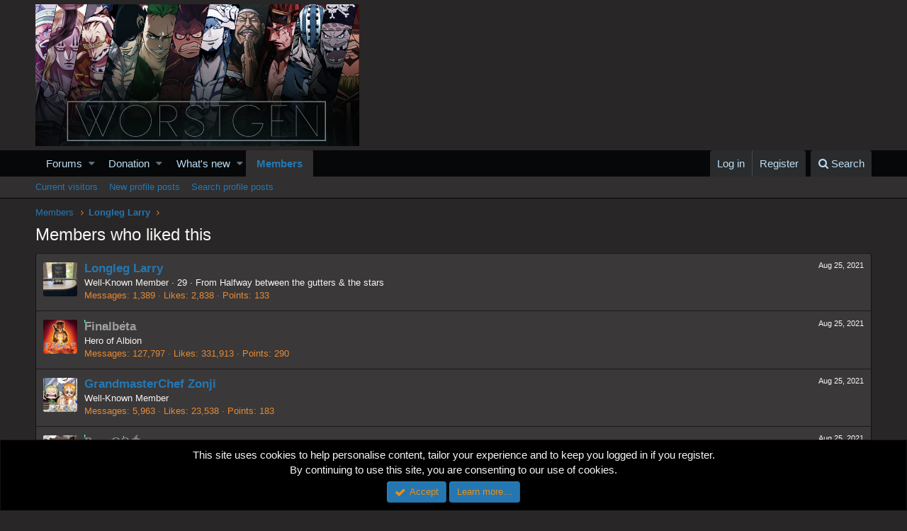

--- FILE ---
content_type: text/html; charset=utf-8
request_url: https://www.google.com/recaptcha/api2/aframe
body_size: 264
content:
<!DOCTYPE HTML><html><head><meta http-equiv="content-type" content="text/html; charset=UTF-8"></head><body><script nonce="ULp-VXrimuafhaC1d4ng1g">/** Anti-fraud and anti-abuse applications only. See google.com/recaptcha */ try{var clients={'sodar':'https://pagead2.googlesyndication.com/pagead/sodar?'};window.addEventListener("message",function(a){try{if(a.source===window.parent){var b=JSON.parse(a.data);var c=clients[b['id']];if(c){var d=document.createElement('img');d.src=c+b['params']+'&rc='+(localStorage.getItem("rc::a")?sessionStorage.getItem("rc::b"):"");window.document.body.appendChild(d);sessionStorage.setItem("rc::e",parseInt(sessionStorage.getItem("rc::e")||0)+1);localStorage.setItem("rc::h",'1769064631564');}}}catch(b){}});window.parent.postMessage("_grecaptcha_ready", "*");}catch(b){}</script></body></html>